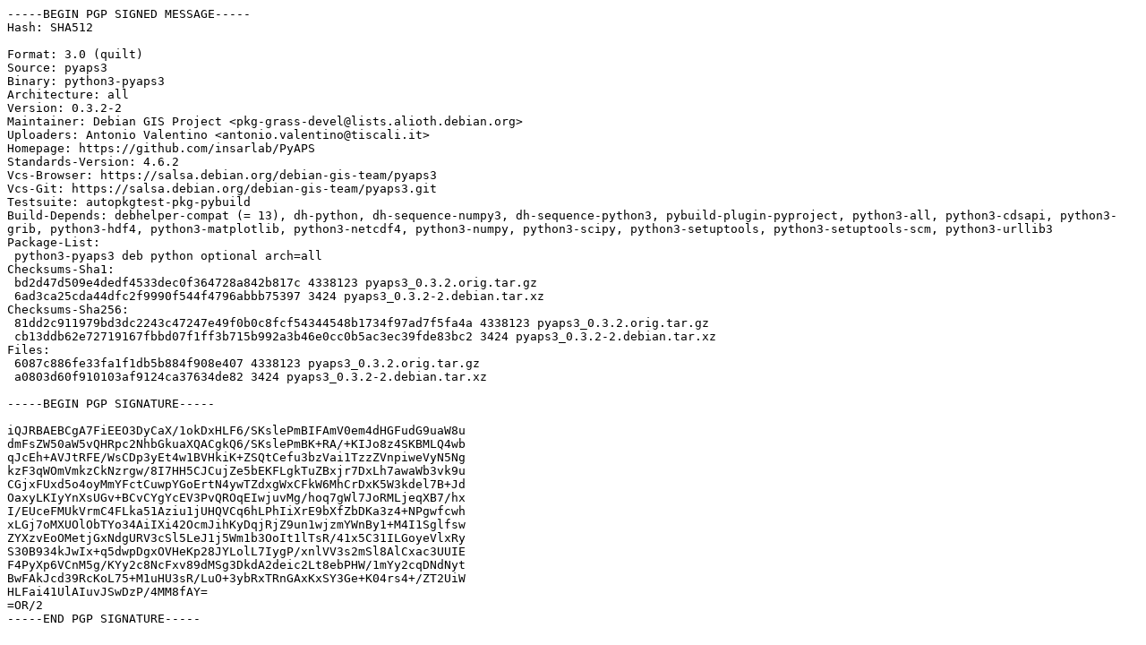

--- FILE ---
content_type: text/prs.lines.tag
request_url: http://nl.archive.ubuntu.comnl.archive.ubuntu.com/ubuntu/pool/universe/p/pyaps3/pyaps3_0.3.2-2.dsc
body_size: 2263
content:
-----BEGIN PGP SIGNED MESSAGE-----
Hash: SHA512

Format: 3.0 (quilt)
Source: pyaps3
Binary: python3-pyaps3
Architecture: all
Version: 0.3.2-2
Maintainer: Debian GIS Project <pkg-grass-devel@lists.alioth.debian.org>
Uploaders: Antonio Valentino <antonio.valentino@tiscali.it>
Homepage: https://github.com/insarlab/PyAPS
Standards-Version: 4.6.2
Vcs-Browser: https://salsa.debian.org/debian-gis-team/pyaps3
Vcs-Git: https://salsa.debian.org/debian-gis-team/pyaps3.git
Testsuite: autopkgtest-pkg-pybuild
Build-Depends: debhelper-compat (= 13), dh-python, dh-sequence-numpy3, dh-sequence-python3, pybuild-plugin-pyproject, python3-all, python3-cdsapi, python3-grib, python3-hdf4, python3-matplotlib, python3-netcdf4, python3-numpy, python3-scipy, python3-setuptools, python3-setuptools-scm, python3-urllib3
Package-List:
 python3-pyaps3 deb python optional arch=all
Checksums-Sha1:
 bd2d47d509e4dedf4533dec0f364728a842b817c 4338123 pyaps3_0.3.2.orig.tar.gz
 6ad3ca25cda44dfc2f9990f544f4796abbb75397 3424 pyaps3_0.3.2-2.debian.tar.xz
Checksums-Sha256:
 81dd2c911979bd3dc2243c47247e49f0b0c8fcf54344548b1734f97ad7f5fa4a 4338123 pyaps3_0.3.2.orig.tar.gz
 cb13ddb62e72719167fbbd07f1ff3b715b992a3b46e0cc0b5ac3ec39fde83bc2 3424 pyaps3_0.3.2-2.debian.tar.xz
Files:
 6087c886fe33fa1f1db5b884f908e407 4338123 pyaps3_0.3.2.orig.tar.gz
 a0803d60f910103af9124ca37634de82 3424 pyaps3_0.3.2-2.debian.tar.xz

-----BEGIN PGP SIGNATURE-----

iQJRBAEBCgA7FiEEO3DyCaX/1okDxHLF6/SKslePmBIFAmV0em4dHGFudG9uaW8u
dmFsZW50aW5vQHRpc2NhbGkuaXQACgkQ6/SKslePmBK+RA/+KIJo8z4SKBMLQ4wb
qJcEh+AVJtRFE/WsCDp3yEt4w1BVHkiK+ZSQtCefu3bzVai1TzzZVnpiweVyN5Ng
kzF3qWOmVmkzCkNzrgw/8I7HH5CJCujZe5bEKFLgkTuZBxjr7DxLh7awaWb3vk9u
CGjxFUxd5o4oyMmYFctCuwpYGoErtN4ywTZdxgWxCFkW6MhCrDxK5W3kdel7B+Jd
OaxyLKIyYnXsUGv+BCvCYgYcEV3PvQROqEIwjuvMg/hoq7gWl7JoRMLjeqXB7/hx
I/EUceFMUkVrmC4FLka51Aziu1jUHQVCq6hLPhIiXrE9bXfZbDKa3z4+NPgwfcwh
xLGj7oMXUOlObTYo34AiIXi42OcmJihKyDqjRjZ9un1wjzmYWnBy1+M4I1Sglfsw
ZYXzvEoOMetjGxNdgURV3cSl5LeJ1j5Wm1b3OoIt1lTsR/41x5C31ILGoyeVlxRy
S30B934kJwIx+q5dwpDgxOVHeKp28JYLolL7IygP/xnlVV3s2mSl8AlCxac3UUIE
F4PyXp6VCnM5g/KYy2c8NcFxv89dMSg3DkdA2deic2Lt8ebPHW/1mYy2cqDNdNyt
BwFAkJcd39RcKoL75+M1uHU3sR/LuO+3ybRxTRnGAxKxSY3Ge+K04rs4+/ZT2UiW
HLFai41UlAIuvJSwDzP/4MM8fAY=
=OR/2
-----END PGP SIGNATURE-----
